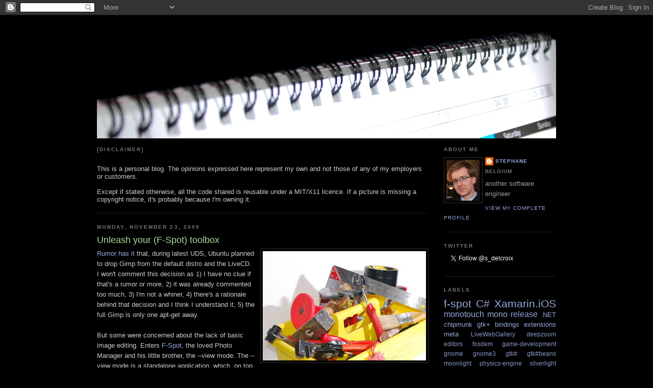

--- FILE ---
content_type: text/html; charset=UTF-8
request_url: http://blog.reblochon.org/2009/11/unleash-your-f-spot-toolbox.html
body_size: 17652
content:
<!DOCTYPE html>
<html dir='ltr' xmlns='http://www.w3.org/1999/xhtml' xmlns:b='http://www.google.com/2005/gml/b' xmlns:data='http://www.google.com/2005/gml/data' xmlns:expr='http://www.google.com/2005/gml/expr'>
<head>
<link href='https://www.blogger.com/static/v1/widgets/2944754296-widget_css_bundle.css' rel='stylesheet' type='text/css'/>
<meta content='text/html; charset=UTF-8' http-equiv='Content-Type'/>
<meta content='blogger' name='generator'/>
<link href='http://blog.reblochon.org/favicon.ico' rel='icon' type='image/x-icon'/>
<link href='http://blog.reblochon.org/2009/11/unleash-your-f-spot-toolbox.html' rel='canonical'/>
<link rel="alternate" type="application/atom+xml" title="Stephane&#39;s log - Atom" href="http://blog.reblochon.org/feeds/posts/default" />
<link rel="alternate" type="application/rss+xml" title="Stephane&#39;s log - RSS" href="http://blog.reblochon.org/feeds/posts/default?alt=rss" />
<link rel="service.post" type="application/atom+xml" title="Stephane&#39;s log - Atom" href="https://www.blogger.com/feeds/1907372157232963850/posts/default" />

<link rel="alternate" type="application/atom+xml" title="Stephane&#39;s log - Atom" href="http://blog.reblochon.org/feeds/2525735442722161808/comments/default" />
<!--Can't find substitution for tag [blog.ieCssRetrofitLinks]-->
<link href='https://blogger.googleusercontent.com/img/b/R29vZ2xl/AVvXsEhV0_1SVK-SUF2C8pRb30rGqJd9ECoAEPmTdEuQ5uTOjtJhROrpelf7QdgqeL_sIZdN6Y0u-DTR9ppimZdRWbINdGwU-PXrJK1a_kt6AJmZHoKHEeauLorte9mru9hprvXeCAAPi9ZqxvE/s320/dsc_4773+%28Modified+in+GIMP%29.jpg' rel='image_src'/>
<meta content='http://blog.reblochon.org/2009/11/unleash-your-f-spot-toolbox.html' property='og:url'/>
<meta content='Unleash your (F-Spot) toolbox' property='og:title'/>
<meta content='Rumor has it  that, during latest UDS, Ubuntu planned to drop Gimp from the default distro and the LiveCD. I won&#39;t comment this decision as ...' property='og:description'/>
<meta content='https://blogger.googleusercontent.com/img/b/R29vZ2xl/AVvXsEhV0_1SVK-SUF2C8pRb30rGqJd9ECoAEPmTdEuQ5uTOjtJhROrpelf7QdgqeL_sIZdN6Y0u-DTR9ppimZdRWbINdGwU-PXrJK1a_kt6AJmZHoKHEeauLorte9mru9hprvXeCAAPi9ZqxvE/w1200-h630-p-k-no-nu/dsc_4773+%28Modified+in+GIMP%29.jpg' property='og:image'/>
<title>Stephane's log: Unleash your (F-Spot) toolbox</title>
<style id='page-skin-1' type='text/css'><!--
/*
-----------------------------------------------
Blogger Template Style
Name:     Minima Black
Designer: Douglas Bowman
URL:      www.stopdesign.com
Date:     26 Feb 2004
Updated by: Blogger Team
----------------------------------------------- */
/* Variable definitions
====================
<Variable name="bgcolor" description="Page Background Color"
type="color" default="#000">
<Variable name="textcolor" description="Text Color"
type="color" default="#ccc">
<Variable name="linkcolor" description="Link Color"
type="color" default="#9ad">
<Variable name="pagetitlecolor" description="Blog Title Color"
type="color" default="#ccc">
<Variable name="descriptioncolor" description="Blog Description Color"
type="color" default="#777">
<Variable name="titlecolor" description="Post Title Color"
type="color" default="#ad9">
<Variable name="bordercolor" description="Border Color"
type="color" default="#333">
<Variable name="sidebarcolor" description="Sidebar Title Color"
type="color" default="#777">
<Variable name="sidebartextcolor" description="Sidebar Text Color"
type="color" default="#999">
<Variable name="visitedlinkcolor" description="Visited Link Color"
type="color" default="#a7a">
<Variable name="bodyfont" description="Text Font"
type="font" default="normal normal 100% 'Trebuchet MS',Trebuchet,Verdana,Sans-serif">
<Variable name="headerfont" description="Sidebar Title Font"
type="font"
default="normal bold 78% 'Trebuchet MS',Trebuchet,Arial,Verdana,Sans-serif">
<Variable name="pagetitlefont" description="Blog Title Font"
type="font"
default="normal bold 200% 'Trebuchet MS',Trebuchet,Verdana,Sans-serif">
<Variable name="descriptionfont" description="Blog Description Font"
type="font"
default="normal normal 78% 'Trebuchet MS', Trebuchet, Verdana, Sans-serif">
<Variable name="postfooterfont" description="Post Footer Font"
type="font"
default="normal normal 78% 'Trebuchet MS', Trebuchet, Arial, Verdana, Sans-serif">
<Variable name="startSide" description="Start side in blog language"
type="automatic" default="left">
<Variable name="endSide" description="End side in blog language"
type="automatic" default="right">
*/
/* Use this with templates/template-twocol.html */
body {
background:#000000;
margin:0;
color:#cccccc;
font: x-small "Trebuchet MS", Trebuchet, Verdana, Sans-serif;
font-size/* */:/**/small;
font-size: /**/small;
text-align: center;
}
a:link {
color:#99aadd;
text-decoration:none;
}
a:visited {
color:#aa77aa;
text-decoration:none;
}
a:hover {
color:#aadd99;
text-decoration:underline;
}
a img {
border-width:0;
}
/* Header
-----------------------------------------------
*/
#header-wrapper {
width:900px;
//margin:0 auto 10px;
//border:1px solid #333333;
}
#header-inner {
background-position: center;
margin-left: auto;
margin-right: auto;
}
#header {
//margin: 5px;
//border: 1px solid #333333;
text-align: center;
color:#cccccc;
}
#header h1 {
margin:5px 5px 0;
padding:15px 20px .25em;
line-height:1.2em;
text-transform:uppercase;
letter-spacing:.2em;
font: normal bold 200% 'Trebuchet MS',Trebuchet,Verdana,Sans-serif;
}
#header a {
color:#cccccc;
text-decoration:none;
}
#header a:hover {
color:#cccccc;
}
#header .description {
margin:0 5px 5px;
padding:0 20px 15px;
max-width:940px;
text-transform:uppercase;
letter-spacing:.2em;
line-height: 1.4em;
font: normal normal 78% 'Trebuchet MS', Trebuchet, Verdana, Sans-serif;
color: #777777;
}
#header img {
margin-left: auto;
margin-right: auto;
}
/* Outer-Wrapper
----------------------------------------------- */
#outer-wrapper {
width: 900px;
margin:0 auto;
padding:10px;
text-align:left;
font: normal normal 100% 'Trebuchet MS',Trebuchet,Verdana,Sans-serif;
}
#main-wrapper {
width: 650px;
float: left;
word-wrap: break-word; /* fix for long text breaking sidebar float in IE */
overflow: hidden;     /* fix for long non-text content breaking IE sidebar float */
}
#sidebar-wrapper {
width: 220px;
float: right;
word-wrap: break-word; /* fix for long text breaking sidebar float in IE */
overflow: hidden;     /* fix for long non-text content breaking IE sidebar float */
}
/* Headings
----------------------------------------------- */
h2 {
margin:1.5em 0 .75em;
font:normal bold 78% 'Trebuchet MS',Trebuchet,Arial,Verdana,Sans-serif;
line-height: 1.4em;
text-transform:uppercase;
letter-spacing:.2em;
color:#777777;
}
/* Posts
-----------------------------------------------
*/
h2.date-header {
margin:1.5em 0 .5em;
}
.post {
margin:.5em 0 1.5em;
border-bottom:1px dotted #333333;
padding-bottom:1.5em;
}
.post h3 {
margin:.25em 0 0;
padding:0 0 4px;
font-size:140%;
font-weight:normal;
line-height:1.4em;
color:#aadd99;
}
.post h3 a, .post h3 a:visited, .post h3 strong {
display:block;
text-decoration:none;
color:#aadd99;
font-weight:bold;
}
.post h3 strong, .post h3 a:hover {
color:#cccccc;
}
.post-body {
margin:0 0 .75em;
line-height:1.6em;
}
.post-body blockquote {
line-height:1.3em;
}
.post-footer {
margin: .75em 0;
color:#777777;
text-transform:uppercase;
letter-spacing:.1em;
font: normal normal 78% 'Trebuchet MS', Trebuchet, Arial, Verdana, Sans-serif;
line-height: 1.4em;
}
.comment-link {
margin-left:.6em;
}
.post img {
padding:4px;
border:1px solid #333333;
}
.post blockquote {
margin:1em 20px;
}
.post blockquote p {
margin:.75em 0;
}
/* Comments
----------------------------------------------- */
#comments h4 {
margin:1em 0;
font-weight: bold;
line-height: 1.4em;
text-transform:uppercase;
letter-spacing:.2em;
color: #777777;
}
#comments-block {
margin:1em 0 1.5em;
line-height:1.6em;
}
#comments-block .comment-author {
margin:.5em 0;
}
#comments-block .comment-body {
margin:.25em 0 0;
}
#comments-block .comment-footer {
margin:-.25em 0 2em;
line-height: 1.4em;
text-transform:uppercase;
letter-spacing:.1em;
}
#comments-block .comment-body p {
margin:0 0 .75em;
}
.deleted-comment {
font-style:italic;
color:gray;
}
.feed-links {
clear: both;
line-height: 2.5em;
}
#blog-pager-newer-link {
float: left;
}
#blog-pager-older-link {
float: right;
}
#blog-pager {
text-align: center;
}
/* Sidebar Content
----------------------------------------------- */
.sidebar {
color: #999999;
line-height: 1.5em;
}
.sidebar ul {
list-style:none;
margin:0 0 0;
padding:0 0 0;
}
.sidebar li {
margin:0;
padding-top:0;
padding-right:0;
padding-bottom:.25em;
padding-left:15px;
text-indent:-15px;
line-height:1.5em;
}
.sidebar .widget, .main .widget {
border-bottom:1px dotted #333333;
margin:0 0 1.5em;
padding:0 0 1.5em;
}
.main .Blog {
border-bottom-width: 0;
}
/* Profile
----------------------------------------------- */
.profile-img {
float: left;
margin-top: 0;
margin-right: 5px;
margin-bottom: 5px;
margin-left: 0;
padding: 4px;
border: 1px solid #333333;
}
.profile-data {
margin:0;
text-transform:uppercase;
letter-spacing:.1em;
font: normal normal 78% 'Trebuchet MS', Trebuchet, Arial, Verdana, Sans-serif;
color: #777777;
font-weight: bold;
line-height: 1.6em;
}
.profile-datablock {
margin:.5em 0 .5em;
}
.profile-textblock {
margin: 0.5em 0;
line-height: 1.6em;
}
.profile-link {
font: normal normal 78% 'Trebuchet MS', Trebuchet, Arial, Verdana, Sans-serif;
text-transform: uppercase;
letter-spacing: .1em;
}
/* Footer
----------------------------------------------- */
#footer {
width:900px;
clear:both;
margin:0 auto;
padding-top:15px;
line-height: 1.6em;
text-transform:uppercase;
letter-spacing:.1em;
text-align: center;
}

--></style>
<link href='https://www.blogger.com/dyn-css/authorization.css?targetBlogID=1907372157232963850&amp;zx=260553f2-b806-4fb4-bde1-cf7ceb8aba0b' media='none' onload='if(media!=&#39;all&#39;)media=&#39;all&#39;' rel='stylesheet'/><noscript><link href='https://www.blogger.com/dyn-css/authorization.css?targetBlogID=1907372157232963850&amp;zx=260553f2-b806-4fb4-bde1-cf7ceb8aba0b' rel='stylesheet'/></noscript>
<meta name='google-adsense-platform-account' content='ca-host-pub-1556223355139109'/>
<meta name='google-adsense-platform-domain' content='blogspot.com'/>

</head>
<body>
<div class='navbar section' id='navbar'><div class='widget Navbar' data-version='1' id='Navbar1'><script type="text/javascript">
    function setAttributeOnload(object, attribute, val) {
      if(window.addEventListener) {
        window.addEventListener('load',
          function(){ object[attribute] = val; }, false);
      } else {
        window.attachEvent('onload', function(){ object[attribute] = val; });
      }
    }
  </script>
<div id="navbar-iframe-container"></div>
<script type="text/javascript" src="https://apis.google.com/js/platform.js"></script>
<script type="text/javascript">
      gapi.load("gapi.iframes:gapi.iframes.style.bubble", function() {
        if (gapi.iframes && gapi.iframes.getContext) {
          gapi.iframes.getContext().openChild({
              url: 'https://www.blogger.com/navbar/1907372157232963850?po\x3d2525735442722161808\x26origin\x3dhttp://blog.reblochon.org',
              where: document.getElementById("navbar-iframe-container"),
              id: "navbar-iframe"
          });
        }
      });
    </script><script type="text/javascript">
(function() {
var script = document.createElement('script');
script.type = 'text/javascript';
script.src = '//pagead2.googlesyndication.com/pagead/js/google_top_exp.js';
var head = document.getElementsByTagName('head')[0];
if (head) {
head.appendChild(script);
}})();
</script>
</div></div>
<div id='outer-wrapper'><div id='wrap2'>
<!-- skip links for text browsers -->
<span id='skiplinks' style='display:none;'>
<a href='#main'>skip to main </a> |
      <a href='#sidebar'>skip to sidebar</a>
</span>
<div id='header-wrapper'>
<div class='header section' id='header'><div class='widget Header' data-version='1' id='Header1'>
<div id='header-inner'>
<a href='http://blog.reblochon.org/' style='display: block'>
<img alt='Stephane&#39;s log' height='231px; ' id='Header1_headerimg' src='https://blogger.googleusercontent.com/img/b/R29vZ2xl/AVvXsEi7VaV8eySqxYrAvKhAiKjjYd0UCqpZx8-5hy8c9_oh1ynYtyyhUdQjSBBAYOFvM3x4bx1tqv01Vob1iurSFgeUpCZBBrr5i3ep_l2_JFrIuuM9c3DuYoYdNYrz7UgfXMNPtZO28ggwPBQ/s1600-r/header.jpg' style='display: block' width='900px; '/>
</a>
</div>
</div></div>
</div>
<div id='content-wrapper'>
<div id='crosscol-wrapper' style='text-align:center'>
<div class='crosscol no-items section' id='crosscol'></div>
</div>
<div id='main-wrapper'>
<div class='main section' id='main'><div class='widget Text' data-version='1' id='Text1'>
<h2 class='title'>[disclaimer]</h2>
<div class='widget-content'>
<br/>This is a personal blog. The opinions expressed here represent my own and not those of any of my employers or customers.<br/><br/>Except if stated otherwise, all the code shared is reusable under a MIT/X11 licence. If a picture is missing a copyright notice, it's probably because I'm owning it.
</div>
<div class='clear'></div>
</div><div class='widget Blog' data-version='1' id='Blog1'>
<div class='blog-posts hfeed'>

          <div class="date-outer">
        
<h2 class='date-header'><span>Monday, November 23, 2009</span></h2>

          <div class="date-posts">
        
<div class='post-outer'>
<div class='post hentry uncustomized-post-template' itemprop='blogPost' itemscope='itemscope' itemtype='http://schema.org/BlogPosting'>
<meta content='https://blogger.googleusercontent.com/img/b/R29vZ2xl/AVvXsEhV0_1SVK-SUF2C8pRb30rGqJd9ECoAEPmTdEuQ5uTOjtJhROrpelf7QdgqeL_sIZdN6Y0u-DTR9ppimZdRWbINdGwU-PXrJK1a_kt6AJmZHoKHEeauLorte9mru9hprvXeCAAPi9ZqxvE/s320/dsc_4773+%28Modified+in+GIMP%29.jpg' itemprop='image_url'/>
<meta content='1907372157232963850' itemprop='blogId'/>
<meta content='2525735442722161808' itemprop='postId'/>
<a name='2525735442722161808'></a>
<h3 class='post-title entry-title' itemprop='name'>
Unleash your (F-Spot) toolbox
</h3>
<div class='post-header'>
<div class='post-header-line-1'></div>
</div>
<div class='post-body entry-content' id='post-body-2525735442722161808' itemprop='description articleBody'>
<a href="https://blogger.googleusercontent.com/img/b/R29vZ2xl/AVvXsEhV0_1SVK-SUF2C8pRb30rGqJd9ECoAEPmTdEuQ5uTOjtJhROrpelf7QdgqeL_sIZdN6Y0u-DTR9ppimZdRWbINdGwU-PXrJK1a_kt6AJmZHoKHEeauLorte9mru9hprvXeCAAPi9ZqxvE/s1600/dsc_4773+%28Modified+in+GIMP%29.jpg" onblur="try {parent.deselectBloggerImageGracefully();} catch(e) {}"><img alt="" border="0" id="BLOGGER_PHOTO_ID_5407306510940104738" src="https://blogger.googleusercontent.com/img/b/R29vZ2xl/AVvXsEhV0_1SVK-SUF2C8pRb30rGqJd9ECoAEPmTdEuQ5uTOjtJhROrpelf7QdgqeL_sIZdN6Y0u-DTR9ppimZdRWbINdGwU-PXrJK1a_kt6AJmZHoKHEeauLorte9mru9hprvXeCAAPi9ZqxvE/s320/dsc_4773+%28Modified+in+GIMP%29.jpg" style="margin: 0pt 0pt 10px 10px; float: right; cursor: pointer; width: 320px; height: 214px;" /></a><a href="http://twitter.com/mpt/status/5829411979">Rumor has it</a> that, during latest UDS, Ubuntu planned to drop Gimp from the default distro and the LiveCD. I won't comment this decision as 1) I have no clue if that's a rumor or more, 2) it was already commented too much, 3) I'm not a whiner, 4) there's a rationale behind that decision and I think I understand it, 5) the full Gimp is only one apt-get away.<br /><br />But some were concerned about the lack of basic image editing. Enters <a href="http://f-spot.org/">F-Spot</a>, the loved Photo Manager and his little brother, the --view mode. The --view mode is a standalone application, which, on top of F-spot loaders and widgets, provide a simple (ala eog) image viewer, which only view the images, and let you browse the metadata. This is it. Or was it 1h30 ago. With very few code, I plugged the main F-Spot editors inside the single view mode. And that worked quite well !<br /><br />Of course, F-Spot editors are nowhere close to Gimp's, and don't even aim too. But they cover 90% of your daily usage and are (probably) simpler to use than Gimp. And even more, you can write (read contribute) some additional ones in very few lines of code. e.g. the <a href="http://blog.reblochon.org/2009/09/news-from-f-spotters.html">BlackAndWhite extension</a> is 120 lines long with the UI, despite behing optimized to run on Simd !<br /><br /><a href="https://blogger.googleusercontent.com/img/b/R29vZ2xl/AVvXsEgd3x69r_vtGiAFNDju43tkiFq2KcwbovUKd30vv62IzEBzS4NOvERzdxaES9m5fwK3pbwjTk0GPHhLLpmP6H8aTdsiLGY5bcpwO9Q3MNslr4K8K0LVC67fYnp3rPGL2DA9Kh67jGMl_Cw/s1600/Screenshot-F-Spot+View.png" onblur="try {parent.deselectBloggerImageGracefully();} catch(e) {}"><img alt="" border="0" id="BLOGGER_PHOTO_ID_5407316186320127570" src="https://blogger.googleusercontent.com/img/b/R29vZ2xl/AVvXsEgd3x69r_vtGiAFNDju43tkiFq2KcwbovUKd30vv62IzEBzS4NOvERzdxaES9m5fwK3pbwjTk0GPHhLLpmP6H8aTdsiLGY5bcpwO9Q3MNslr4K8K0LVC67fYnp3rPGL2DA9Kh67jGMl_Cw/s400/Screenshot-F-Spot+View.png" style="margin: 0px auto 10px; display: block; text-align: center; cursor: pointer; width: 400px; height: 309px;" /></a><br /><br />Expect this to be available soon on git, and a bit later in a release !
<div style='clear: both;'></div>
</div>
<div class='post-footer'>
<div class='post-footer-line post-footer-line-1'>
<span class='post-author vcard'>
By
<span class='fn' itemprop='author' itemscope='itemscope' itemtype='http://schema.org/Person'>
<meta content='https://www.blogger.com/profile/13725417672949898970' itemprop='url'/>
<a class='g-profile' href='https://www.blogger.com/profile/13725417672949898970' rel='author' title='author profile'>
<span itemprop='name'>Stephane</span>
</a>
</span>
</span>
<span class='post-timestamp'>
at
<meta content='http://blog.reblochon.org/2009/11/unleash-your-f-spot-toolbox.html' itemprop='url'/>
<a class='timestamp-link' href='http://blog.reblochon.org/2009/11/unleash-your-f-spot-toolbox.html' rel='bookmark' title='permanent link'><abbr class='published' itemprop='datePublished' title='2009-11-23T16:07:00+01:00'>4:07&#8239;PM</abbr></a>
</span>
<span class='post-comment-link'>
</span>
<span class='post-icons'>
<span class='item-control blog-admin pid-872536932'>
<a href='https://www.blogger.com/post-edit.g?blogID=1907372157232963850&postID=2525735442722161808&from=pencil' title='Edit Post'>
<img alt='' class='icon-action' height='18' src='https://resources.blogblog.com/img/icon18_edit_allbkg.gif' width='18'/>
</a>
</span>
</span>
<div class='post-share-buttons goog-inline-block'>
<a class='goog-inline-block share-button sb-email' href='https://www.blogger.com/share-post.g?blogID=1907372157232963850&postID=2525735442722161808&target=email' target='_blank' title='Email This'><span class='share-button-link-text'>Email This</span></a><a class='goog-inline-block share-button sb-blog' href='https://www.blogger.com/share-post.g?blogID=1907372157232963850&postID=2525735442722161808&target=blog' onclick='window.open(this.href, "_blank", "height=270,width=475"); return false;' target='_blank' title='BlogThis!'><span class='share-button-link-text'>BlogThis!</span></a><a class='goog-inline-block share-button sb-twitter' href='https://www.blogger.com/share-post.g?blogID=1907372157232963850&postID=2525735442722161808&target=twitter' target='_blank' title='Share to X'><span class='share-button-link-text'>Share to X</span></a><a class='goog-inline-block share-button sb-facebook' href='https://www.blogger.com/share-post.g?blogID=1907372157232963850&postID=2525735442722161808&target=facebook' onclick='window.open(this.href, "_blank", "height=430,width=640"); return false;' target='_blank' title='Share to Facebook'><span class='share-button-link-text'>Share to Facebook</span></a><a class='goog-inline-block share-button sb-pinterest' href='https://www.blogger.com/share-post.g?blogID=1907372157232963850&postID=2525735442722161808&target=pinterest' target='_blank' title='Share to Pinterest'><span class='share-button-link-text'>Share to Pinterest</span></a>
</div>
</div>
<div class='post-footer-line post-footer-line-2'>
<span class='post-labels'>
Labels:
<a href='http://blog.reblochon.org/search/label/editors' rel='tag'>editors</a>,
<a href='http://blog.reblochon.org/search/label/extensions' rel='tag'>extensions</a>,
<a href='http://blog.reblochon.org/search/label/f-spot' rel='tag'>f-spot</a>,
<a href='http://blog.reblochon.org/search/label/gimp' rel='tag'>gimp</a>,
<a href='http://blog.reblochon.org/search/label/ubuntu' rel='tag'>ubuntu</a>
</span>
</div>
<div class='post-footer-line post-footer-line-3'>
<span class='post-location'>
</span>
</div>
</div>
</div>
<div class='comments' id='comments'>
<a name='comments'></a>
<h4>19 comments:</h4>
<div class='comments-content'>
<script async='async' src='' type='text/javascript'></script>
<script type='text/javascript'>
    (function() {
      var items = null;
      var msgs = null;
      var config = {};

// <![CDATA[
      var cursor = null;
      if (items && items.length > 0) {
        cursor = parseInt(items[items.length - 1].timestamp) + 1;
      }

      var bodyFromEntry = function(entry) {
        var text = (entry &&
                    ((entry.content && entry.content.$t) ||
                     (entry.summary && entry.summary.$t))) ||
            '';
        if (entry && entry.gd$extendedProperty) {
          for (var k in entry.gd$extendedProperty) {
            if (entry.gd$extendedProperty[k].name == 'blogger.contentRemoved') {
              return '<span class="deleted-comment">' + text + '</span>';
            }
          }
        }
        return text;
      }

      var parse = function(data) {
        cursor = null;
        var comments = [];
        if (data && data.feed && data.feed.entry) {
          for (var i = 0, entry; entry = data.feed.entry[i]; i++) {
            var comment = {};
            // comment ID, parsed out of the original id format
            var id = /blog-(\d+).post-(\d+)/.exec(entry.id.$t);
            comment.id = id ? id[2] : null;
            comment.body = bodyFromEntry(entry);
            comment.timestamp = Date.parse(entry.published.$t) + '';
            if (entry.author && entry.author.constructor === Array) {
              var auth = entry.author[0];
              if (auth) {
                comment.author = {
                  name: (auth.name ? auth.name.$t : undefined),
                  profileUrl: (auth.uri ? auth.uri.$t : undefined),
                  avatarUrl: (auth.gd$image ? auth.gd$image.src : undefined)
                };
              }
            }
            if (entry.link) {
              if (entry.link[2]) {
                comment.link = comment.permalink = entry.link[2].href;
              }
              if (entry.link[3]) {
                var pid = /.*comments\/default\/(\d+)\?.*/.exec(entry.link[3].href);
                if (pid && pid[1]) {
                  comment.parentId = pid[1];
                }
              }
            }
            comment.deleteclass = 'item-control blog-admin';
            if (entry.gd$extendedProperty) {
              for (var k in entry.gd$extendedProperty) {
                if (entry.gd$extendedProperty[k].name == 'blogger.itemClass') {
                  comment.deleteclass += ' ' + entry.gd$extendedProperty[k].value;
                } else if (entry.gd$extendedProperty[k].name == 'blogger.displayTime') {
                  comment.displayTime = entry.gd$extendedProperty[k].value;
                }
              }
            }
            comments.push(comment);
          }
        }
        return comments;
      };

      var paginator = function(callback) {
        if (hasMore()) {
          var url = config.feed + '?alt=json&v=2&orderby=published&reverse=false&max-results=50';
          if (cursor) {
            url += '&published-min=' + new Date(cursor).toISOString();
          }
          window.bloggercomments = function(data) {
            var parsed = parse(data);
            cursor = parsed.length < 50 ? null
                : parseInt(parsed[parsed.length - 1].timestamp) + 1
            callback(parsed);
            window.bloggercomments = null;
          }
          url += '&callback=bloggercomments';
          var script = document.createElement('script');
          script.type = 'text/javascript';
          script.src = url;
          document.getElementsByTagName('head')[0].appendChild(script);
        }
      };
      var hasMore = function() {
        return !!cursor;
      };
      var getMeta = function(key, comment) {
        if ('iswriter' == key) {
          var matches = !!comment.author
              && comment.author.name == config.authorName
              && comment.author.profileUrl == config.authorUrl;
          return matches ? 'true' : '';
        } else if ('deletelink' == key) {
          return config.baseUri + '/comment/delete/'
               + config.blogId + '/' + comment.id;
        } else if ('deleteclass' == key) {
          return comment.deleteclass;
        }
        return '';
      };

      var replybox = null;
      var replyUrlParts = null;
      var replyParent = undefined;

      var onReply = function(commentId, domId) {
        if (replybox == null) {
          // lazily cache replybox, and adjust to suit this style:
          replybox = document.getElementById('comment-editor');
          if (replybox != null) {
            replybox.height = '250px';
            replybox.style.display = 'block';
            replyUrlParts = replybox.src.split('#');
          }
        }
        if (replybox && (commentId !== replyParent)) {
          replybox.src = '';
          document.getElementById(domId).insertBefore(replybox, null);
          replybox.src = replyUrlParts[0]
              + (commentId ? '&parentID=' + commentId : '')
              + '#' + replyUrlParts[1];
          replyParent = commentId;
        }
      };

      var hash = (window.location.hash || '#').substring(1);
      var startThread, targetComment;
      if (/^comment-form_/.test(hash)) {
        startThread = hash.substring('comment-form_'.length);
      } else if (/^c[0-9]+$/.test(hash)) {
        targetComment = hash.substring(1);
      }

      // Configure commenting API:
      var configJso = {
        'maxDepth': config.maxThreadDepth
      };
      var provider = {
        'id': config.postId,
        'data': items,
        'loadNext': paginator,
        'hasMore': hasMore,
        'getMeta': getMeta,
        'onReply': onReply,
        'rendered': true,
        'initComment': targetComment,
        'initReplyThread': startThread,
        'config': configJso,
        'messages': msgs
      };

      var render = function() {
        if (window.goog && window.goog.comments) {
          var holder = document.getElementById('comment-holder');
          window.goog.comments.render(holder, provider);
        }
      };

      // render now, or queue to render when library loads:
      if (window.goog && window.goog.comments) {
        render();
      } else {
        window.goog = window.goog || {};
        window.goog.comments = window.goog.comments || {};
        window.goog.comments.loadQueue = window.goog.comments.loadQueue || [];
        window.goog.comments.loadQueue.push(render);
      }
    })();
// ]]>
  </script>
<div id='comment-holder'>
<div class="comment-thread toplevel-thread"><ol id="top-ra"><li class="comment" id="c5535063943130962277"><div class="avatar-image-container"><img src="//www.blogger.com/img/blogger_logo_round_35.png" alt=""/></div><div class="comment-block"><div class="comment-header"><cite class="user"><a href="https://www.blogger.com/profile/10566325100945295105" rel="nofollow">Tom</a></cite><span class="icon user "></span><span class="datetime secondary-text"><a rel="nofollow" href="http://blog.reblochon.org/2009/11/unleash-your-f-spot-toolbox.html?showComment=1258991648522#c5535063943130962277">November 23, 2009 at 4:54&#8239;PM</a></span></div><p class="comment-content">F-Spot as the default image viewer? ............................................................................................................................... hours later ................................<br><br>I guess you have to work on the cold start speed for that.</p><span class="comment-actions secondary-text"><a class="comment-reply" target="_self" data-comment-id="5535063943130962277">Reply</a><span class="item-control blog-admin blog-admin pid-158063686"><a target="_self" href="https://www.blogger.com/comment/delete/1907372157232963850/5535063943130962277">Delete</a></span></span></div><div class="comment-replies"><div id="c5535063943130962277-rt" class="comment-thread inline-thread hidden"><span class="thread-toggle thread-expanded"><span class="thread-arrow"></span><span class="thread-count"><a target="_self">Replies</a></span></span><ol id="c5535063943130962277-ra" class="thread-chrome thread-expanded"><div></div><div id="c5535063943130962277-continue" class="continue"><a class="comment-reply" target="_self" data-comment-id="5535063943130962277">Reply</a></div></ol></div></div><div class="comment-replybox-single" id="c5535063943130962277-ce"></div></li><li class="comment" id="c1801467402674296960"><div class="avatar-image-container"><img src="//3.bp.blogspot.com/_brJXLM5a6qM/SaxG5pVGcGI/AAAAAAAAD18/bGhh9FI6izI/S45-s35/IMG_0164.jpg" alt=""/></div><div class="comment-block"><div class="comment-header"><cite class="user"><a href="https://www.blogger.com/profile/15559715601984648600" rel="nofollow">Sandy</a></cite><span class="icon user "></span><span class="datetime secondary-text"><a rel="nofollow" href="http://blog.reblochon.org/2009/11/unleash-your-f-spot-toolbox.html?showComment=1258992951077#c1801467402674296960">November 23, 2009 at 5:15&#8239;PM</a></span></div><p class="comment-content">Great response, Stephane!  I know I&#39;ll appreciate this feature.</p><span class="comment-actions secondary-text"><a class="comment-reply" target="_self" data-comment-id="1801467402674296960">Reply</a><span class="item-control blog-admin blog-admin pid-491760720"><a target="_self" href="https://www.blogger.com/comment/delete/1907372157232963850/1801467402674296960">Delete</a></span></span></div><div class="comment-replies"><div id="c1801467402674296960-rt" class="comment-thread inline-thread hidden"><span class="thread-toggle thread-expanded"><span class="thread-arrow"></span><span class="thread-count"><a target="_self">Replies</a></span></span><ol id="c1801467402674296960-ra" class="thread-chrome thread-expanded"><div></div><div id="c1801467402674296960-continue" class="continue"><a class="comment-reply" target="_self" data-comment-id="1801467402674296960">Reply</a></div></ol></div></div><div class="comment-replybox-single" id="c1801467402674296960-ce"></div></li><li class="comment" id="c6823505899029152235"><div class="avatar-image-container"><img src="//resources.blogblog.com/img/blank.gif" alt=""/></div><div class="comment-block"><div class="comment-header"><cite class="user">Anonymous</cite><span class="icon user "></span><span class="datetime secondary-text"><a rel="nofollow" href="http://blog.reblochon.org/2009/11/unleash-your-f-spot-toolbox.html?showComment=1258994435430#c6823505899029152235">November 23, 2009 at 5:40&#8239;PM</a></span></div><p class="comment-content">Nice!<br>Now if you could make it open as fast as EOG Ubuntu could make it the default image viewer.</p><span class="comment-actions secondary-text"><a class="comment-reply" target="_self" data-comment-id="6823505899029152235">Reply</a><span class="item-control blog-admin blog-admin pid-1495364695"><a target="_self" href="https://www.blogger.com/comment/delete/1907372157232963850/6823505899029152235">Delete</a></span></span></div><div class="comment-replies"><div id="c6823505899029152235-rt" class="comment-thread inline-thread hidden"><span class="thread-toggle thread-expanded"><span class="thread-arrow"></span><span class="thread-count"><a target="_self">Replies</a></span></span><ol id="c6823505899029152235-ra" class="thread-chrome thread-expanded"><div></div><div id="c6823505899029152235-continue" class="continue"><a class="comment-reply" target="_self" data-comment-id="6823505899029152235">Reply</a></div></ol></div></div><div class="comment-replybox-single" id="c6823505899029152235-ce"></div></li><li class="comment" id="c9167481638708238189"><div class="avatar-image-container"><img src="//resources.blogblog.com/img/blank.gif" alt=""/></div><div class="comment-block"><div class="comment-header"><cite class="user">David</cite><span class="icon user "></span><span class="datetime secondary-text"><a rel="nofollow" href="http://blog.reblochon.org/2009/11/unleash-your-f-spot-toolbox.html?showComment=1258996073180#c9167481638708238189">November 23, 2009 at 6:07&#8239;PM</a></span></div><p class="comment-content">This is looking really good, will it be possible to print form there ?<br><br>On a side note, I think that the window title should include the image file name.</p><span class="comment-actions secondary-text"><a class="comment-reply" target="_self" data-comment-id="9167481638708238189">Reply</a><span class="item-control blog-admin blog-admin pid-1495364695"><a target="_self" href="https://www.blogger.com/comment/delete/1907372157232963850/9167481638708238189">Delete</a></span></span></div><div class="comment-replies"><div id="c9167481638708238189-rt" class="comment-thread inline-thread hidden"><span class="thread-toggle thread-expanded"><span class="thread-arrow"></span><span class="thread-count"><a target="_self">Replies</a></span></span><ol id="c9167481638708238189-ra" class="thread-chrome thread-expanded"><div></div><div id="c9167481638708238189-continue" class="continue"><a class="comment-reply" target="_self" data-comment-id="9167481638708238189">Reply</a></div></ol></div></div><div class="comment-replybox-single" id="c9167481638708238189-ce"></div></li><li class="comment" id="c2325599134968788169"><div class="avatar-image-container"><img src="//resources.blogblog.com/img/blank.gif" alt=""/></div><div class="comment-block"><div class="comment-header"><cite class="user">Anonymous</cite><span class="icon user "></span><span class="datetime secondary-text"><a rel="nofollow" href="http://blog.reblochon.org/2009/11/unleash-your-f-spot-toolbox.html?showComment=1259001010683#c2325599134968788169">November 23, 2009 at 7:30&#8239;PM</a></span></div><p class="comment-content">Nice :)<br><br>Have never used F-Spot as EOG replacement, but I think I can start now (or at least in a bit).<br><br>Also Banshee is my standard movie player by now, as music gets stopped automatically etc.<br>Much nicer that way.</p><span class="comment-actions secondary-text"><a class="comment-reply" target="_self" data-comment-id="2325599134968788169">Reply</a><span class="item-control blog-admin blog-admin pid-1495364695"><a target="_self" href="https://www.blogger.com/comment/delete/1907372157232963850/2325599134968788169">Delete</a></span></span></div><div class="comment-replies"><div id="c2325599134968788169-rt" class="comment-thread inline-thread hidden"><span class="thread-toggle thread-expanded"><span class="thread-arrow"></span><span class="thread-count"><a target="_self">Replies</a></span></span><ol id="c2325599134968788169-ra" class="thread-chrome thread-expanded"><div></div><div id="c2325599134968788169-continue" class="continue"><a class="comment-reply" target="_self" data-comment-id="2325599134968788169">Reply</a></div></ol></div></div><div class="comment-replybox-single" id="c2325599134968788169-ce"></div></li><li class="comment" id="c9215246994639005752"><div class="avatar-image-container"><img src="//blogger.googleusercontent.com/img/b/R29vZ2xl/AVvXsEhsqs2Zq1MVcPglh87Yox8OusRiPx0RHGQaIvEQ1e_rRGf61IGKF9iJiIBCrkwPDezzSBylS7G_R3ekhZ9ldjbcI6Tf2EZREmgjhY1yG827-rCyd9VeqVapLj8UkHZgPg0/s45-c/sde2.jpg" alt=""/></div><div class="comment-block"><div class="comment-header"><cite class="user"><a href="https://www.blogger.com/profile/13725417672949898970" rel="nofollow">Stephane</a></cite><span class="icon user blog-author"></span><span class="datetime secondary-text"><a rel="nofollow" href="http://blog.reblochon.org/2009/11/unleash-your-f-spot-toolbox.html?showComment=1259003683377#c9215246994639005752">November 23, 2009 at 8:14&#8239;PM</a></span></div><p class="comment-content">@Tom: who said that ? Not me, definitely.<br>Btw, I&#39;m not gonna play the who&#39;s faster and who&#39;s the bigger, but the first instance of f-spot --view has load time comparable of eog, and the following ones loads in a blink.<br><br>@David: he, why not. Really not a hard thing to do.</p><span class="comment-actions secondary-text"><a class="comment-reply" target="_self" data-comment-id="9215246994639005752">Reply</a><span class="item-control blog-admin blog-admin pid-872536932"><a target="_self" href="https://www.blogger.com/comment/delete/1907372157232963850/9215246994639005752">Delete</a></span></span></div><div class="comment-replies"><div id="c9215246994639005752-rt" class="comment-thread inline-thread hidden"><span class="thread-toggle thread-expanded"><span class="thread-arrow"></span><span class="thread-count"><a target="_self">Replies</a></span></span><ol id="c9215246994639005752-ra" class="thread-chrome thread-expanded"><div></div><div id="c9215246994639005752-continue" class="continue"><a class="comment-reply" target="_self" data-comment-id="9215246994639005752">Reply</a></div></ol></div></div><div class="comment-replybox-single" id="c9215246994639005752-ce"></div></li><li class="comment" id="c6081927229593670287"><div class="avatar-image-container"><img src="//resources.blogblog.com/img/blank.gif" alt=""/></div><div class="comment-block"><div class="comment-header"><cite class="user">Anonymous</cite><span class="icon user "></span><span class="datetime secondary-text"><a rel="nofollow" href="http://blog.reblochon.org/2009/11/unleash-your-f-spot-toolbox.html?showComment=1259005116314#c6081927229593670287">November 23, 2009 at 8:38&#8239;PM</a></span></div><p class="comment-content">This is really great. I have used --view in the past (hasn&#39;t it been there for years?) but now this makes this much more useful.</p><span class="comment-actions secondary-text"><a class="comment-reply" target="_self" data-comment-id="6081927229593670287">Reply</a><span class="item-control blog-admin blog-admin pid-1495364695"><a target="_self" href="https://www.blogger.com/comment/delete/1907372157232963850/6081927229593670287">Delete</a></span></span></div><div class="comment-replies"><div id="c6081927229593670287-rt" class="comment-thread inline-thread hidden"><span class="thread-toggle thread-expanded"><span class="thread-arrow"></span><span class="thread-count"><a target="_self">Replies</a></span></span><ol id="c6081927229593670287-ra" class="thread-chrome thread-expanded"><div></div><div id="c6081927229593670287-continue" class="continue"><a class="comment-reply" target="_self" data-comment-id="6081927229593670287">Reply</a></div></ol></div></div><div class="comment-replybox-single" id="c6081927229593670287-ce"></div></li><li class="comment" id="c5961586491708313713"><div class="avatar-image-container"><img src="//blogger.googleusercontent.com/img/b/R29vZ2xl/AVvXsEhsqs2Zq1MVcPglh87Yox8OusRiPx0RHGQaIvEQ1e_rRGf61IGKF9iJiIBCrkwPDezzSBylS7G_R3ekhZ9ldjbcI6Tf2EZREmgjhY1yG827-rCyd9VeqVapLj8UkHZgPg0/s45-c/sde2.jpg" alt=""/></div><div class="comment-block"><div class="comment-header"><cite class="user"><a href="https://www.blogger.com/profile/13725417672949898970" rel="nofollow">Stephane</a></cite><span class="icon user blog-author"></span><span class="datetime secondary-text"><a rel="nofollow" href="http://blog.reblochon.org/2009/11/unleash-your-f-spot-toolbox.html?showComment=1259005684353#c5961586491708313713">November 23, 2009 at 8:48&#8239;PM</a></span></div><p class="comment-content">@castrojo: yeah, it&#39;s been there forever</p><span class="comment-actions secondary-text"><a class="comment-reply" target="_self" data-comment-id="5961586491708313713">Reply</a><span class="item-control blog-admin blog-admin pid-872536932"><a target="_self" href="https://www.blogger.com/comment/delete/1907372157232963850/5961586491708313713">Delete</a></span></span></div><div class="comment-replies"><div id="c5961586491708313713-rt" class="comment-thread inline-thread hidden"><span class="thread-toggle thread-expanded"><span class="thread-arrow"></span><span class="thread-count"><a target="_self">Replies</a></span></span><ol id="c5961586491708313713-ra" class="thread-chrome thread-expanded"><div></div><div id="c5961586491708313713-continue" class="continue"><a class="comment-reply" target="_self" data-comment-id="5961586491708313713">Reply</a></div></ol></div></div><div class="comment-replybox-single" id="c5961586491708313713-ce"></div></li><li class="comment" id="c9155408308855653936"><div class="avatar-image-container"><img src="//resources.blogblog.com/img/blank.gif" alt=""/></div><div class="comment-block"><div class="comment-header"><cite class="user">Anonymous</cite><span class="icon user "></span><span class="datetime secondary-text"><a rel="nofollow" href="http://blog.reblochon.org/2009/11/unleash-your-f-spot-toolbox.html?showComment=1259006306538#c9155408308855653936">November 23, 2009 at 8:58&#8239;PM</a></span></div><p class="comment-content">Forgot to mention that the edit tool is missing the re-size and convert format option.<br>Would be nice to add that too.</p><span class="comment-actions secondary-text"><a class="comment-reply" target="_self" data-comment-id="9155408308855653936">Reply</a><span class="item-control blog-admin blog-admin pid-1495364695"><a target="_self" href="https://www.blogger.com/comment/delete/1907372157232963850/9155408308855653936">Delete</a></span></span></div><div class="comment-replies"><div id="c9155408308855653936-rt" class="comment-thread inline-thread hidden"><span class="thread-toggle thread-expanded"><span class="thread-arrow"></span><span class="thread-count"><a target="_self">Replies</a></span></span><ol id="c9155408308855653936-ra" class="thread-chrome thread-expanded"><div></div><div id="c9155408308855653936-continue" class="continue"><a class="comment-reply" target="_self" data-comment-id="9155408308855653936">Reply</a></div></ol></div></div><div class="comment-replybox-single" id="c9155408308855653936-ce"></div></li><li class="comment" id="c541236389598804651"><div class="avatar-image-container"><img src="//3.bp.blogspot.com/_JGyG4BWtXJ4/S7H8x8E4gCI/AAAAAAAAAmI/FJXu5QGLeYE/S45-s35/jimmac.jpg" alt=""/></div><div class="comment-block"><div class="comment-header"><cite class="user"><a href="https://www.blogger.com/profile/11673481615318956887" rel="nofollow">jimmac</a></cite><span class="icon user "></span><span class="datetime secondary-text"><a rel="nofollow" href="http://blog.reblochon.org/2009/11/unleash-your-f-spot-toolbox.html?showComment=1259011965805#c541236389598804651">November 23, 2009 at 10:32&#8239;PM</a></span></div><p class="comment-content">Great addition, Stephane! Not that it didn&#39;t before, but removing GIMP from a default installset makes even more sense now.</p><span class="comment-actions secondary-text"><a class="comment-reply" target="_self" data-comment-id="541236389598804651">Reply</a><span class="item-control blog-admin blog-admin pid-301041457"><a target="_self" href="https://www.blogger.com/comment/delete/1907372157232963850/541236389598804651">Delete</a></span></span></div><div class="comment-replies"><div id="c541236389598804651-rt" class="comment-thread inline-thread hidden"><span class="thread-toggle thread-expanded"><span class="thread-arrow"></span><span class="thread-count"><a target="_self">Replies</a></span></span><ol id="c541236389598804651-ra" class="thread-chrome thread-expanded"><div></div><div id="c541236389598804651-continue" class="continue"><a class="comment-reply" target="_self" data-comment-id="541236389598804651">Reply</a></div></ol></div></div><div class="comment-replybox-single" id="c541236389598804651-ce"></div></li><li class="comment" id="c9192810781381741331"><div class="avatar-image-container"><img src="//blogger.googleusercontent.com/img/b/R29vZ2xl/AVvXsEj-lWwjlZrC80RdGmRX26bhYfF4vnmQEK6Ksu14irtsqSIoYiTYZzg71kduldsyjHhGPkTjgUGsbBrSqRF91Fik0b5DKt1RXOmPwypgc8DQKIzK8JjB1Df0eSb_NFazcw/s45-c/blogger-logo3.jpg" alt=""/></div><div class="comment-block"><div class="comment-header"><cite class="user"><a href="https://www.blogger.com/profile/13053375505200043341" rel="nofollow">michkhoo</a></cite><span class="icon user "></span><span class="datetime secondary-text"><a rel="nofollow" href="http://blog.reblochon.org/2009/11/unleash-your-f-spot-toolbox.html?showComment=1259021428603#c9192810781381741331">November 24, 2009 at 1:10&#8239;AM</a></span></div><p class="comment-content">tried fspot and seems to be more camera download tool than image editor</p><span class="comment-actions secondary-text"><a class="comment-reply" target="_self" data-comment-id="9192810781381741331">Reply</a><span class="item-control blog-admin blog-admin pid-593966706"><a target="_self" href="https://www.blogger.com/comment/delete/1907372157232963850/9192810781381741331">Delete</a></span></span></div><div class="comment-replies"><div id="c9192810781381741331-rt" class="comment-thread inline-thread hidden"><span class="thread-toggle thread-expanded"><span class="thread-arrow"></span><span class="thread-count"><a target="_self">Replies</a></span></span><ol id="c9192810781381741331-ra" class="thread-chrome thread-expanded"><div></div><div id="c9192810781381741331-continue" class="continue"><a class="comment-reply" target="_self" data-comment-id="9192810781381741331">Reply</a></div></ol></div></div><div class="comment-replybox-single" id="c9192810781381741331-ce"></div></li><li class="comment" id="c5530104727313329153"><div class="avatar-image-container"><img src="//2.bp.blogspot.com/_khgA4VwcADA/TJcfOa1DPaI/AAAAAAAAH1c/RVSkqn5TpPg/S45-s35/a_16646846.jpg" alt=""/></div><div class="comment-block"><div class="comment-header"><cite class="user"><a href="https://www.blogger.com/profile/01451220953925508659" rel="nofollow">Denis Cheremisov</a></cite><span class="icon user "></span><span class="datetime secondary-text"><a rel="nofollow" href="http://blog.reblochon.org/2009/11/unleash-your-f-spot-toolbox.html?showComment=1259146277466#c5530104727313329153">November 25, 2009 at 11:51&#8239;AM</a></span></div><p class="comment-content">Did they managed to do this this stuff launching less than 2 seconds on a warm start in a viewer mode? I suppose they didn&#39;t. So, this mode looks pointless -- viewer must have instant start.</p><span class="comment-actions secondary-text"><a class="comment-reply" target="_self" data-comment-id="5530104727313329153">Reply</a><span class="item-control blog-admin blog-admin pid-276877006"><a target="_self" href="https://www.blogger.com/comment/delete/1907372157232963850/5530104727313329153">Delete</a></span></span></div><div class="comment-replies"><div id="c5530104727313329153-rt" class="comment-thread inline-thread hidden"><span class="thread-toggle thread-expanded"><span class="thread-arrow"></span><span class="thread-count"><a target="_self">Replies</a></span></span><ol id="c5530104727313329153-ra" class="thread-chrome thread-expanded"><div></div><div id="c5530104727313329153-continue" class="continue"><a class="comment-reply" target="_self" data-comment-id="5530104727313329153">Reply</a></div></ol></div></div><div class="comment-replybox-single" id="c5530104727313329153-ce"></div></li><li class="comment" id="c5882259191712595631"><div class="avatar-image-container"><img src="//blogger.googleusercontent.com/img/b/R29vZ2xl/AVvXsEhsqs2Zq1MVcPglh87Yox8OusRiPx0RHGQaIvEQ1e_rRGf61IGKF9iJiIBCrkwPDezzSBylS7G_R3ekhZ9ldjbcI6Tf2EZREmgjhY1yG827-rCyd9VeqVapLj8UkHZgPg0/s45-c/sde2.jpg" alt=""/></div><div class="comment-block"><div class="comment-header"><cite class="user"><a href="https://www.blogger.com/profile/13725417672949898970" rel="nofollow">Stephane</a></cite><span class="icon user blog-author"></span><span class="datetime secondary-text"><a rel="nofollow" href="http://blog.reblochon.org/2009/11/unleash-your-f-spot-toolbox.html?showComment=1259148586495#c5882259191712595631">November 25, 2009 at 12:29&#8239;PM</a></span></div><p class="comment-content">@Emacs: stop supposing, it&#39;s pointless too. I takes less than 2 secs on this relatively low-end machine to open all the pics on my Desktop. And all the following instances (as they share the same process) are loading in a blink.</p><span class="comment-actions secondary-text"><a class="comment-reply" target="_self" data-comment-id="5882259191712595631">Reply</a><span class="item-control blog-admin blog-admin pid-872536932"><a target="_self" href="https://www.blogger.com/comment/delete/1907372157232963850/5882259191712595631">Delete</a></span></span></div><div class="comment-replies"><div id="c5882259191712595631-rt" class="comment-thread inline-thread hidden"><span class="thread-toggle thread-expanded"><span class="thread-arrow"></span><span class="thread-count"><a target="_self">Replies</a></span></span><ol id="c5882259191712595631-ra" class="thread-chrome thread-expanded"><div></div><div id="c5882259191712595631-continue" class="continue"><a class="comment-reply" target="_self" data-comment-id="5882259191712595631">Reply</a></div></ol></div></div><div class="comment-replybox-single" id="c5882259191712595631-ce"></div></li><li class="comment" id="c9181506186179103949"><div class="avatar-image-container"><img src="//1.bp.blogspot.com/_E6yQ2LWvOW8/SYINhzCZHyI/AAAAAAAAAAc/sAkHrVqgrsE/S45-s35/berylwmonkanotixdr5.jpg" alt=""/></div><div class="comment-block"><div class="comment-header"><cite class="user"><a href="https://www.blogger.com/profile/01957977836226158715" rel="nofollow">portamenteff</a></cite><span class="icon user "></span><span class="datetime secondary-text"><a rel="nofollow" href="http://blog.reblochon.org/2009/11/unleash-your-f-spot-toolbox.html?showComment=1259216545214#c9181506186179103949">November 26, 2009 at 7:22&#8239;AM</a></span></div><p class="comment-content">Just too cool. I don&#39;t use Ubuntu, but I want a quick light editor for resizing. Since it is open source it will be &quot;Gentoo Ready!&quot; Thank you.</p><span class="comment-actions secondary-text"><a class="comment-reply" target="_self" data-comment-id="9181506186179103949">Reply</a><span class="item-control blog-admin blog-admin pid-376357442"><a target="_self" href="https://www.blogger.com/comment/delete/1907372157232963850/9181506186179103949">Delete</a></span></span></div><div class="comment-replies"><div id="c9181506186179103949-rt" class="comment-thread inline-thread hidden"><span class="thread-toggle thread-expanded"><span class="thread-arrow"></span><span class="thread-count"><a target="_self">Replies</a></span></span><ol id="c9181506186179103949-ra" class="thread-chrome thread-expanded"><div></div><div id="c9181506186179103949-continue" class="continue"><a class="comment-reply" target="_self" data-comment-id="9181506186179103949">Reply</a></div></ol></div></div><div class="comment-replybox-single" id="c9181506186179103949-ce"></div></li><li class="comment" id="c2475185909716880733"><div class="avatar-image-container"><img src="//www.blogger.com/img/blogger_logo_round_35.png" alt=""/></div><div class="comment-block"><div class="comment-header"><cite class="user"><a href="https://www.blogger.com/profile/09949387446724168449" rel="nofollow">fosk</a></cite><span class="icon user "></span><span class="datetime secondary-text"><a rel="nofollow" href="http://blog.reblochon.org/2009/11/unleash-your-f-spot-toolbox.html?showComment=1259229948533#c2475185909716880733">November 26, 2009 at 11:05&#8239;AM</a></span></div><p class="comment-content">Very nice!! :)</p><span class="comment-actions secondary-text"><a class="comment-reply" target="_self" data-comment-id="2475185909716880733">Reply</a><span class="item-control blog-admin blog-admin pid-1630761312"><a target="_self" href="https://www.blogger.com/comment/delete/1907372157232963850/2475185909716880733">Delete</a></span></span></div><div class="comment-replies"><div id="c2475185909716880733-rt" class="comment-thread inline-thread hidden"><span class="thread-toggle thread-expanded"><span class="thread-arrow"></span><span class="thread-count"><a target="_self">Replies</a></span></span><ol id="c2475185909716880733-ra" class="thread-chrome thread-expanded"><div></div><div id="c2475185909716880733-continue" class="continue"><a class="comment-reply" target="_self" data-comment-id="2475185909716880733">Reply</a></div></ol></div></div><div class="comment-replybox-single" id="c2475185909716880733-ce"></div></li><li class="comment" id="c929566370585919692"><div class="avatar-image-container"><img src="//resources.blogblog.com/img/blank.gif" alt=""/></div><div class="comment-block"><div class="comment-header"><cite class="user">Anonymous</cite><span class="icon user "></span><span class="datetime secondary-text"><a rel="nofollow" href="http://blog.reblochon.org/2009/11/unleash-your-f-spot-toolbox.html?showComment=1259429959774#c929566370585919692">November 28, 2009 at 6:39&#8239;PM</a></span></div><p class="comment-content">It would be nice if there was some   possibility to add text and lines (maybe even shapes). Then with Resize and Convert as mentioned above most basic functions of the Gimp would be there.</p><span class="comment-actions secondary-text"><a class="comment-reply" target="_self" data-comment-id="929566370585919692">Reply</a><span class="item-control blog-admin blog-admin pid-1495364695"><a target="_self" href="https://www.blogger.com/comment/delete/1907372157232963850/929566370585919692">Delete</a></span></span></div><div class="comment-replies"><div id="c929566370585919692-rt" class="comment-thread inline-thread hidden"><span class="thread-toggle thread-expanded"><span class="thread-arrow"></span><span class="thread-count"><a target="_self">Replies</a></span></span><ol id="c929566370585919692-ra" class="thread-chrome thread-expanded"><div></div><div id="c929566370585919692-continue" class="continue"><a class="comment-reply" target="_self" data-comment-id="929566370585919692">Reply</a></div></ol></div></div><div class="comment-replybox-single" id="c929566370585919692-ce"></div></li><li class="comment" id="c5665316864203536958"><div class="avatar-image-container"><img src="//www.blogger.com/img/blogger_logo_round_35.png" alt=""/></div><div class="comment-block"><div class="comment-header"><cite class="user"><a href="https://www.blogger.com/profile/04211503410028594483" rel="nofollow">sex-addict</a></cite><span class="icon user "></span><span class="datetime secondary-text"><a rel="nofollow" href="http://blog.reblochon.org/2009/11/unleash-your-f-spot-toolbox.html?showComment=1259441358779#c5665316864203536958">November 28, 2009 at 9:49&#8239;PM</a></span></div><p class="comment-content">The thing i mis from the list is resize. Almost veryone i know uses that when they post images on websites, as a lot of sites do not have resize themselves, or just uploading 25 3Mbyte pictures just takes to long.</p><span class="comment-actions secondary-text"><a class="comment-reply" target="_self" data-comment-id="5665316864203536958">Reply</a><span class="item-control blog-admin blog-admin pid-1606750536"><a target="_self" href="https://www.blogger.com/comment/delete/1907372157232963850/5665316864203536958">Delete</a></span></span></div><div class="comment-replies"><div id="c5665316864203536958-rt" class="comment-thread inline-thread hidden"><span class="thread-toggle thread-expanded"><span class="thread-arrow"></span><span class="thread-count"><a target="_self">Replies</a></span></span><ol id="c5665316864203536958-ra" class="thread-chrome thread-expanded"><div></div><div id="c5665316864203536958-continue" class="continue"><a class="comment-reply" target="_self" data-comment-id="5665316864203536958">Reply</a></div></ol></div></div><div class="comment-replybox-single" id="c5665316864203536958-ce"></div></li><li class="comment" id="c215393227783987121"><div class="avatar-image-container"><img src="//blogger.googleusercontent.com/img/b/R29vZ2xl/AVvXsEhsqs2Zq1MVcPglh87Yox8OusRiPx0RHGQaIvEQ1e_rRGf61IGKF9iJiIBCrkwPDezzSBylS7G_R3ekhZ9ldjbcI6Tf2EZREmgjhY1yG827-rCyd9VeqVapLj8UkHZgPg0/s45-c/sde2.jpg" alt=""/></div><div class="comment-block"><div class="comment-header"><cite class="user"><a href="https://www.blogger.com/profile/13725417672949898970" rel="nofollow">Stephane</a></cite><span class="icon user blog-author"></span><span class="datetime secondary-text"><a rel="nofollow" href="http://blog.reblochon.org/2009/11/unleash-your-f-spot-toolbox.html?showComment=1259482118126#c215393227783987121">November 29, 2009 at 9:08&#8239;AM</a></span></div><p class="comment-content">About the (missing) &quot;Resize&quot; editor:<br>- most of the exporters support downsizing on export<br>- there *is* a resizeeditor, just no enabled by default. Install/enable it from the &quot;Manage Extensions&quot; dialog</p><span class="comment-actions secondary-text"><a class="comment-reply" target="_self" data-comment-id="215393227783987121">Reply</a><span class="item-control blog-admin blog-admin pid-872536932"><a target="_self" href="https://www.blogger.com/comment/delete/1907372157232963850/215393227783987121">Delete</a></span></span></div><div class="comment-replies"><div id="c215393227783987121-rt" class="comment-thread inline-thread hidden"><span class="thread-toggle thread-expanded"><span class="thread-arrow"></span><span class="thread-count"><a target="_self">Replies</a></span></span><ol id="c215393227783987121-ra" class="thread-chrome thread-expanded"><div></div><div id="c215393227783987121-continue" class="continue"><a class="comment-reply" target="_self" data-comment-id="215393227783987121">Reply</a></div></ol></div></div><div class="comment-replybox-single" id="c215393227783987121-ce"></div></li><li class="comment" id="c6871192977029029365"><div class="avatar-image-container"><img src="//resources.blogblog.com/img/blank.gif" alt=""/></div><div class="comment-block"><div class="comment-header"><cite class="user"><a href="http://dailycosas.net" rel="nofollow">yon</a></cite><span class="icon user "></span><span class="datetime secondary-text"><a rel="nofollow" href="http://blog.reblochon.org/2009/11/unleash-your-f-spot-toolbox.html?showComment=1279391688119#c6871192977029029365">July 17, 2010 at 8:34&#8239;PM</a></span></div><p class="comment-content">It is a resizeditor? Where? Please, make me a map, because I&#39;ve been looking around every option for the last TWO HOURS.<br>There is NOT a Manage Extensions on F-Spot Viewer.<br><br>Why it is not out-of-the box?</p><span class="comment-actions secondary-text"><a class="comment-reply" target="_self" data-comment-id="6871192977029029365">Reply</a><span class="item-control blog-admin blog-admin pid-1495364695"><a target="_self" href="https://www.blogger.com/comment/delete/1907372157232963850/6871192977029029365">Delete</a></span></span></div><div class="comment-replies"><div id="c6871192977029029365-rt" class="comment-thread inline-thread hidden"><span class="thread-toggle thread-expanded"><span class="thread-arrow"></span><span class="thread-count"><a target="_self">Replies</a></span></span><ol id="c6871192977029029365-ra" class="thread-chrome thread-expanded"><div></div><div id="c6871192977029029365-continue" class="continue"><a class="comment-reply" target="_self" data-comment-id="6871192977029029365">Reply</a></div></ol></div></div><div class="comment-replybox-single" id="c6871192977029029365-ce"></div></li></ol><div id="top-continue" class="continue"><a class="comment-reply" target="_self">Add comment</a></div><div class="comment-replybox-thread" id="top-ce"></div><div class="loadmore hidden" data-post-id="2525735442722161808"><a target="_self">Load more...</a></div></div>
</div>
</div>
<p class='comment-footer'>
<div class='comment-form'>
<a name='comment-form'></a>
<p>
</p>
<a href='https://www.blogger.com/comment/frame/1907372157232963850?po=2525735442722161808&hl=en&saa=85391&origin=http://blog.reblochon.org' id='comment-editor-src'></a>
<iframe allowtransparency='true' class='blogger-iframe-colorize blogger-comment-from-post' frameborder='0' height='410px' id='comment-editor' name='comment-editor' src='' width='100%'></iframe>
<script src='https://www.blogger.com/static/v1/jsbin/2830521187-comment_from_post_iframe.js' type='text/javascript'></script>
<script type='text/javascript'>
      BLOG_CMT_createIframe('https://www.blogger.com/rpc_relay.html');
    </script>
</div>
</p>
<div id='backlinks-container'>
<div id='Blog1_backlinks-container'>
</div>
</div>
</div>
</div>

        </div></div>
      
</div>
<div class='blog-pager' id='blog-pager'>
<span id='blog-pager-newer-link'>
<a class='blog-pager-newer-link' href='http://blog.reblochon.org/2009/12/mono-devroom-fosdem-2010.html' id='Blog1_blog-pager-newer-link' title='Newer Post'>Newer Post</a>
</span>
<span id='blog-pager-older-link'>
<a class='blog-pager-older-link' href='http://blog.reblochon.org/2009/11/multiple-branches-and-translations_06.html' id='Blog1_blog-pager-older-link' title='Older Post'>Older Post</a>
</span>
<a class='home-link' href='http://blog.reblochon.org/'>Home</a>
</div>
<div class='clear'></div>
<div class='post-feeds'>
<div class='feed-links'>
Subscribe to:
<a class='feed-link' href='http://blog.reblochon.org/feeds/2525735442722161808/comments/default' target='_blank' type='application/atom+xml'>Post Comments (Atom)</a>
</div>
</div>
</div></div>
</div>
<div id='sidebar-wrapper'>
<div class='sidebar section' id='sidebar'><div class='widget Profile' data-version='1' id='Profile2'>
<h2>About Me</h2>
<div class='widget-content'>
<a href='https://www.blogger.com/profile/13725417672949898970'><img alt='My photo' class='profile-img' height='80' src='//blogger.googleusercontent.com/img/b/R29vZ2xl/AVvXsEhsqs2Zq1MVcPglh87Yox8OusRiPx0RHGQaIvEQ1e_rRGf61IGKF9iJiIBCrkwPDezzSBylS7G_R3ekhZ9ldjbcI6Tf2EZREmgjhY1yG827-rCyd9VeqVapLj8UkHZgPg0/s220/sde2.jpg' width='66'/></a>
<dl class='profile-datablock'>
<dt class='profile-data'>
<a class='profile-name-link g-profile' href='https://www.blogger.com/profile/13725417672949898970' rel='author' style='background-image: url(//www.blogger.com/img/logo-16.png);'>
Stephane
</a>
</dt>
<dd class='profile-data'>Belgium</dd>
<dd class='profile-textblock'>another software engineer</dd>
</dl>
<a class='profile-link' href='https://www.blogger.com/profile/13725417672949898970' rel='author'>View my complete profile</a>
<div class='clear'></div>
</div>
</div><div class='widget HTML' data-version='1' id='HTML4'>
<h2 class='title'>Twitter</h2>
<div class='widget-content'>
<a href="https://twitter.com/s_delcroix" class="twitter-follow-button" data-button="grey" data-text-color="#FFFFFF" data-link-color="#00AEFF" data-show-count="false">Follow @s_delcroix</a>
<script src="//platform.twitter.com/widgets.js" type="text/javascript"></script>

<script src="http://widgets.twimg.com/j/2/widget.js"></script>
<script>
new TWTR.Widget({
  version: 2,
  type: 'profile',
  rpp: 4,
  interval: 30000,
  width: 220,
  height: 300,
  theme: {
    shell: {
      background: '#333333',
      color: '#cccccc'
    },
    tweets: {
      background: '#000000',
      color: '#cccccc',
      links: '#99aadd'
    }
  },
  features: {
    scrollbar: false,
    loop: false,
    live: true,
    behavior: 'all'
  }
}).render().setUser('s_delcroix').start();
</script>
</div>
<div class='clear'></div>
</div><div class='widget Label' data-version='1' id='Label1'>
<h2>Labels</h2>
<div class='widget-content cloud-label-widget-content'>
<span class='label-size label-size-5'>
<a dir='ltr' href='http://blog.reblochon.org/search/label/f-spot'>f-spot</a>
</span>
<span class='label-size label-size-5'>
<a dir='ltr' href='http://blog.reblochon.org/search/label/C%23'>C#</a>
</span>
<span class='label-size label-size-5'>
<a dir='ltr' href='http://blog.reblochon.org/search/label/Xamarin.iOS'>Xamarin.iOS</a>
</span>
<span class='label-size label-size-4'>
<a dir='ltr' href='http://blog.reblochon.org/search/label/monotouch'>monotouch</a>
</span>
<span class='label-size label-size-4'>
<a dir='ltr' href='http://blog.reblochon.org/search/label/mono'>mono</a>
</span>
<span class='label-size label-size-4'>
<a dir='ltr' href='http://blog.reblochon.org/search/label/release'>release</a>
</span>
<span class='label-size label-size-3'>
<a dir='ltr' href='http://blog.reblochon.org/search/label/.NET'>.NET</a>
</span>
<span class='label-size label-size-3'>
<a dir='ltr' href='http://blog.reblochon.org/search/label/chipmunk'>chipmunk</a>
</span>
<span class='label-size label-size-3'>
<a dir='ltr' href='http://blog.reblochon.org/search/label/gtk%2B'>gtk+</a>
</span>
<span class='label-size label-size-3'>
<a dir='ltr' href='http://blog.reblochon.org/search/label/bindings'>bindings</a>
</span>
<span class='label-size label-size-3'>
<a dir='ltr' href='http://blog.reblochon.org/search/label/extensions'>extensions</a>
</span>
<span class='label-size label-size-3'>
<a dir='ltr' href='http://blog.reblochon.org/search/label/meta'>meta</a>
</span>
<span class='label-size label-size-2'>
<a dir='ltr' href='http://blog.reblochon.org/search/label/LiveWebGallery'>LiveWebGallery</a>
</span>
<span class='label-size label-size-2'>
<a dir='ltr' href='http://blog.reblochon.org/search/label/deepzoom'>deepzoom</a>
</span>
<span class='label-size label-size-2'>
<a dir='ltr' href='http://blog.reblochon.org/search/label/editors'>editors</a>
</span>
<span class='label-size label-size-2'>
<a dir='ltr' href='http://blog.reblochon.org/search/label/fosdem'>fosdem</a>
</span>
<span class='label-size label-size-2'>
<a dir='ltr' href='http://blog.reblochon.org/search/label/game-development'>game-development</a>
</span>
<span class='label-size label-size-2'>
<a dir='ltr' href='http://blog.reblochon.org/search/label/gnome'>gnome</a>
</span>
<span class='label-size label-size-2'>
<a dir='ltr' href='http://blog.reblochon.org/search/label/gnome3'>gnome3</a>
</span>
<span class='label-size label-size-2'>
<a dir='ltr' href='http://blog.reblochon.org/search/label/gtk%23'>gtk#</a>
</span>
<span class='label-size label-size-2'>
<a dir='ltr' href='http://blog.reblochon.org/search/label/gtk%23beans'>gtk#beans</a>
</span>
<span class='label-size label-size-2'>
<a dir='ltr' href='http://blog.reblochon.org/search/label/moonlight'>moonlight</a>
</span>
<span class='label-size label-size-2'>
<a dir='ltr' href='http://blog.reblochon.org/search/label/physics-engine'>physics-engine</a>
</span>
<span class='label-size label-size-2'>
<a dir='ltr' href='http://blog.reblochon.org/search/label/silverlight'>silverlight</a>
</span>
<span class='label-size label-size-2'>
<a dir='ltr' href='http://blog.reblochon.org/search/label/simd'>simd</a>
</span>
<span class='label-size label-size-1'>
<a dir='ltr' href='http://blog.reblochon.org/search/label/Behavior'>Behavior</a>
</span>
<span class='label-size label-size-1'>
<a dir='ltr' href='http://blog.reblochon.org/search/label/C'>C</a>
</span>
<span class='label-size label-size-1'>
<a dir='ltr' href='http://blog.reblochon.org/search/label/C%2B%2B'>C++</a>
</span>
<span class='label-size label-size-1'>
<a dir='ltr' href='http://blog.reblochon.org/search/label/IronPython'>IronPython</a>
</span>
<span class='label-size label-size-1'>
<a dir='ltr' href='http://blog.reblochon.org/search/label/SWIG'>SWIG</a>
</span>
<span class='label-size label-size-1'>
<a dir='ltr' href='http://blog.reblochon.org/search/label/SpriteKit'>SpriteKit</a>
</span>
<span class='label-size label-size-1'>
<a dir='ltr' href='http://blog.reblochon.org/search/label/artwork'>artwork</a>
</span>
<span class='label-size label-size-1'>
<a dir='ltr' href='http://blog.reblochon.org/search/label/await'>await</a>
</span>
<span class='label-size label-size-1'>
<a dir='ltr' href='http://blog.reblochon.org/search/label/cocos2d'>cocos2d</a>
</span>
<span class='label-size label-size-1'>
<a dir='ltr' href='http://blog.reblochon.org/search/label/damped-springs'>damped-springs</a>
</span>
<span class='label-size label-size-1'>
<a dir='ltr' href='http://blog.reblochon.org/search/label/gimp'>gimp</a>
</span>
<span class='label-size label-size-1'>
<a dir='ltr' href='http://blog.reblochon.org/search/label/gio%23'>gio#</a>
</span>
<span class='label-size label-size-1'>
<a dir='ltr' href='http://blog.reblochon.org/search/label/gpg'>gpg</a>
</span>
<span class='label-size label-size-1'>
<a dir='ltr' href='http://blog.reblochon.org/search/label/gphoto2'>gphoto2</a>
</span>
<span class='label-size label-size-1'>
<a dir='ltr' href='http://blog.reblochon.org/search/label/i18n'>i18n</a>
</span>
<span class='label-size label-size-1'>
<a dir='ltr' href='http://blog.reblochon.org/search/label/iBeacon'>iBeacon</a>
</span>
<span class='label-size label-size-1'>
<a dir='ltr' href='http://blog.reblochon.org/search/label/labels'>labels</a>
</span>
<span class='label-size label-size-1'>
<a dir='ltr' href='http://blog.reblochon.org/search/label/lazyweb'>lazyweb</a>
</span>
<span class='label-size label-size-1'>
<a dir='ltr' href='http://blog.reblochon.org/search/label/logo'>logo</a>
</span>
<span class='label-size label-size-1'>
<a dir='ltr' href='http://blog.reblochon.org/search/label/obj-C'>obj-C</a>
</span>
<span class='label-size label-size-1'>
<a dir='ltr' href='http://blog.reblochon.org/search/label/obj-C%2B%2B'>obj-C++</a>
</span>
<span class='label-size label-size-1'>
<a dir='ltr' href='http://blog.reblochon.org/search/label/opensuse'>opensuse</a>
</span>
<span class='label-size label-size-1'>
<a dir='ltr' href='http://blog.reblochon.org/search/label/pixbuf'>pixbuf</a>
</span>
<span class='label-size label-size-1'>
<a dir='ltr' href='http://blog.reblochon.org/search/label/reverse%20callback'>reverse callback</a>
</span>
<span class='label-size label-size-1'>
<a dir='ltr' href='http://blog.reblochon.org/search/label/taglib%23'>taglib#</a>
</span>
<span class='label-size label-size-1'>
<a dir='ltr' href='http://blog.reblochon.org/search/label/talk'>talk</a>
</span>
<span class='label-size label-size-1'>
<a dir='ltr' href='http://blog.reblochon.org/search/label/ubuntu'>ubuntu</a>
</span>
<span class='label-size label-size-1'>
<a dir='ltr' href='http://blog.reblochon.org/search/label/unique%23'>unique#</a>
</span>
<span class='label-size label-size-1'>
<a dir='ltr' href='http://blog.reblochon.org/search/label/xamarin'>xamarin</a>
</span>
<span class='label-size label-size-1'>
<a dir='ltr' href='http://blog.reblochon.org/search/label/xcf'>xcf</a>
</span>
<div class='clear'></div>
</div>
</div><div class='widget BlogArchive' data-version='1' id='BlogArchive2'>
<h2>Blog Archive</h2>
<div class='widget-content'>
<div id='ArchiveList'>
<div id='BlogArchive2_ArchiveList'>
<ul class='hierarchy'>
<li class='archivedate collapsed'>
<a class='toggle' href='javascript:void(0)'>
<span class='zippy'>

        &#9658;&#160;
      
</span>
</a>
<a class='post-count-link' href='http://blog.reblochon.org/2013/'>
13
</a>
<span class='post-count' dir='ltr'>(11)</span>
<ul class='hierarchy'>
<li class='archivedate collapsed'>
<a class='toggle' href='javascript:void(0)'>
<span class='zippy'>

        &#9658;&#160;
      
</span>
</a>
<a class='post-count-link' href='http://blog.reblochon.org/2013/09/'>
September
</a>
<span class='post-count' dir='ltr'>(2)</span>
</li>
</ul>
<ul class='hierarchy'>
<li class='archivedate collapsed'>
<a class='toggle' href='javascript:void(0)'>
<span class='zippy'>

        &#9658;&#160;
      
</span>
</a>
<a class='post-count-link' href='http://blog.reblochon.org/2013/05/'>
May
</a>
<span class='post-count' dir='ltr'>(1)</span>
</li>
</ul>
<ul class='hierarchy'>
<li class='archivedate collapsed'>
<a class='toggle' href='javascript:void(0)'>
<span class='zippy'>

        &#9658;&#160;
      
</span>
</a>
<a class='post-count-link' href='http://blog.reblochon.org/2013/04/'>
April
</a>
<span class='post-count' dir='ltr'>(2)</span>
</li>
</ul>
<ul class='hierarchy'>
<li class='archivedate collapsed'>
<a class='toggle' href='javascript:void(0)'>
<span class='zippy'>

        &#9658;&#160;
      
</span>
</a>
<a class='post-count-link' href='http://blog.reblochon.org/2013/03/'>
March
</a>
<span class='post-count' dir='ltr'>(3)</span>
</li>
</ul>
<ul class='hierarchy'>
<li class='archivedate collapsed'>
<a class='toggle' href='javascript:void(0)'>
<span class='zippy'>

        &#9658;&#160;
      
</span>
</a>
<a class='post-count-link' href='http://blog.reblochon.org/2013/02/'>
February
</a>
<span class='post-count' dir='ltr'>(2)</span>
</li>
</ul>
<ul class='hierarchy'>
<li class='archivedate collapsed'>
<a class='toggle' href='javascript:void(0)'>
<span class='zippy'>

        &#9658;&#160;
      
</span>
</a>
<a class='post-count-link' href='http://blog.reblochon.org/2013/01/'>
January
</a>
<span class='post-count' dir='ltr'>(1)</span>
</li>
</ul>
</li>
</ul>
<ul class='hierarchy'>
<li class='archivedate collapsed'>
<a class='toggle' href='javascript:void(0)'>
<span class='zippy'>

        &#9658;&#160;
      
</span>
</a>
<a class='post-count-link' href='http://blog.reblochon.org/2010/'>
10
</a>
<span class='post-count' dir='ltr'>(2)</span>
<ul class='hierarchy'>
<li class='archivedate collapsed'>
<a class='toggle' href='javascript:void(0)'>
<span class='zippy'>

        &#9658;&#160;
      
</span>
</a>
<a class='post-count-link' href='http://blog.reblochon.org/2010/01/'>
January
</a>
<span class='post-count' dir='ltr'>(2)</span>
</li>
</ul>
</li>
</ul>
<ul class='hierarchy'>
<li class='archivedate expanded'>
<a class='toggle' href='javascript:void(0)'>
<span class='zippy toggle-open'>

        &#9660;&#160;
      
</span>
</a>
<a class='post-count-link' href='http://blog.reblochon.org/2009/'>
09
</a>
<span class='post-count' dir='ltr'>(17)</span>
<ul class='hierarchy'>
<li class='archivedate collapsed'>
<a class='toggle' href='javascript:void(0)'>
<span class='zippy'>

        &#9658;&#160;
      
</span>
</a>
<a class='post-count-link' href='http://blog.reblochon.org/2009/12/'>
December
</a>
<span class='post-count' dir='ltr'>(1)</span>
</li>
</ul>
<ul class='hierarchy'>
<li class='archivedate expanded'>
<a class='toggle' href='javascript:void(0)'>
<span class='zippy toggle-open'>

        &#9660;&#160;
      
</span>
</a>
<a class='post-count-link' href='http://blog.reblochon.org/2009/11/'>
November
</a>
<span class='post-count' dir='ltr'>(2)</span>
<ul class='posts'>
<li><a href='http://blog.reblochon.org/2009/11/unleash-your-f-spot-toolbox.html'>Unleash your (F-Spot) toolbox</a></li>
<li><a href='http://blog.reblochon.org/2009/11/multiple-branches-and-translations_06.html'>Multiple branches and translations</a></li>
</ul>
</li>
</ul>
<ul class='hierarchy'>
<li class='archivedate collapsed'>
<a class='toggle' href='javascript:void(0)'>
<span class='zippy'>

        &#9658;&#160;
      
</span>
</a>
<a class='post-count-link' href='http://blog.reblochon.org/2009/10/'>
October
</a>
<span class='post-count' dir='ltr'>(2)</span>
</li>
</ul>
<ul class='hierarchy'>
<li class='archivedate collapsed'>
<a class='toggle' href='javascript:void(0)'>
<span class='zippy'>

        &#9658;&#160;
      
</span>
</a>
<a class='post-count-link' href='http://blog.reblochon.org/2009/09/'>
September
</a>
<span class='post-count' dir='ltr'>(2)</span>
</li>
</ul>
<ul class='hierarchy'>
<li class='archivedate collapsed'>
<a class='toggle' href='javascript:void(0)'>
<span class='zippy'>

        &#9658;&#160;
      
</span>
</a>
<a class='post-count-link' href='http://blog.reblochon.org/2009/08/'>
August
</a>
<span class='post-count' dir='ltr'>(4)</span>
</li>
</ul>
<ul class='hierarchy'>
<li class='archivedate collapsed'>
<a class='toggle' href='javascript:void(0)'>
<span class='zippy'>

        &#9658;&#160;
      
</span>
</a>
<a class='post-count-link' href='http://blog.reblochon.org/2009/06/'>
June
</a>
<span class='post-count' dir='ltr'>(2)</span>
</li>
</ul>
<ul class='hierarchy'>
<li class='archivedate collapsed'>
<a class='toggle' href='javascript:void(0)'>
<span class='zippy'>

        &#9658;&#160;
      
</span>
</a>
<a class='post-count-link' href='http://blog.reblochon.org/2009/03/'>
March
</a>
<span class='post-count' dir='ltr'>(4)</span>
</li>
</ul>
</li>
</ul>
</div>
</div>
<div class='clear'></div>
</div>
</div><div class='widget Image' data-version='1' id='Image1'>
<div class='widget-content'>
<img alt='' height='60' id='Image1_img' src='https://blogger.googleusercontent.com/img/b/R29vZ2xl/AVvXsEhPy2QwBFRtZn4f-3M4MVnok1DZgnNWynQIekc0-DcIFhyphenhyphenVZ5LqvCSCN8JU8bIVrojG0NRAaFmuGyYmQvcDo6cmASh34i8xWSxShVtp9XzUWX7wtjyF0vT93FPC7U_jAtMgNlvxw2md5Gw/s220/using-mono.png' width='150'/>
<br/>
</div>
<div class='clear'></div>
</div><div class='widget HTML' data-version='1' id='HTML2'>
<div class='widget-content'>
<a href="http://stackoverflow.com/users/1063783/stephane-delcroix">
<img src="http://stackoverflow.com/users/flair/1063783.png" width="208" height="58" alt="profile for Stephane Delcroix at Stack Overflow, Q&amp;A for professional and enthusiast programmers" title="profile for Stephane Delcroix at Stack Overflow, Q&amp;A for professional and enthusiast programmers" />
</a>
</div>
<div class='clear'></div>
</div><div class='widget HTML' data-version='1' id='HTML1'>
<div class='widget-content'>
<a href="https://www.ohloh.net/accounts/4744?ref=Detailed">
  <img alt="Ohloh profile for Stephane Delcroix" width="191" src="https://www.ohloh.net/accounts/4744/widgets/account_detailed.gif" height="35"/>
</a>
</div>
<div class='clear'></div>
</div><div class='widget BlogList' data-version='1' id='BlogList1'>
<h2 class='title'>Following...</h2>
<div class='widget-content'>
<div class='blog-list-container' id='BlogList1_container'>
<ul id='BlogList1_blogs'>
<li style='display: block;'>
<div class='blog-icon'>
</div>
<div class='blog-content'>
<div class='blog-title'>
<a href='https://rocketeer.be/' target='_blank'>
weblog.savanne.be</a>
</div>
<div class='item-content'>
<div class='item-time'>
5 years ago
</div>
</div>
</div>
<div style='clear: both;'></div>
</li>
<li style='display: block;'>
<div class='blog-icon'>
</div>
<div class='blog-content'>
<div class='blog-title'>
<a href='http://jimmac.musichall.cz/blog' target='_blank'>
Stopped Clock</a>
</div>
<div class='item-content'>
<div class='item-time'>
6 years ago
</div>
</div>
</div>
<div style='clear: both;'></div>
</li>
<li style='display: block;'>
<div class='blog-icon'>
</div>
<div class='blog-content'>
<div class='blog-title'>
<a href='https://encrypted.pcode.nl/blog' target='_blank'>
The p-Code Machine</a>
</div>
<div class='item-content'>
<div class='item-time'>
7 years ago
</div>
</div>
</div>
<div style='clear: both;'></div>
</li>
<li style='display: block;'>
<div class='blog-icon'>
</div>
<div class='blog-content'>
<div class='blog-title'>
<a href='http://prokoudine.info' target='_blank'>
Magic glue between developers</a>
</div>
<div class='item-content'>
<div class='item-time'>
7 years ago
</div>
</div>
</div>
<div style='clear: both;'></div>
</li>
<li style='display: block;'>
<div class='blog-icon'>
</div>
<div class='blog-content'>
<div class='blog-title'>
<a href='http://blog.azib.net/' target='_blank'>
Tech blog of Anton Keks</a>
</div>
<div class='item-content'>
<div class='item-time'>
12 years ago
</div>
</div>
</div>
<div style='clear: both;'></div>
</li>
<li style='display: block;'>
<div class='blog-icon'>
</div>
<div class='blog-content'>
<div class='blog-title'>
<a href='http://my.opera.com/area42/xml/rss/blog/' target='_blank'>
Linux for Designers</a>
</div>
<div class='item-content'>
<div class='item-time'>
<!--Can't find substitution for tag [item.timePeriodSinceLastUpdate]-->
</div>
</div>
</div>
<div style='clear: both;'></div>
</li>
<li style='display: block;'>
<div class='blog-icon'>
</div>
<div class='blog-content'>
<div class='blog-title'>
<a href='http://blog.wbou.de/index.php/feed/rss2/' target='_blank'>
Captured Moments</a>
</div>
<div class='item-content'>
<div class='item-time'>
<!--Can't find substitution for tag [item.timePeriodSinceLastUpdate]-->
</div>
</div>
</div>
<div style='clear: both;'></div>
</li>
<li style='display: block;'>
<div class='blog-icon'>
</div>
<div class='blog-content'>
<div class='blog-title'>
<a href='http://www.maxxer.it/f-blog/feed/atom/' target='_blank'>
F-Blog</a>
</div>
<div class='item-content'>
<div class='item-time'>
<!--Can't find substitution for tag [item.timePeriodSinceLastUpdate]-->
</div>
</div>
</div>
<div style='clear: both;'></div>
</li>
</ul>
<div class='clear'></div>
</div>
</div>
</div></div>
</div>
<!-- spacer for skins that want sidebar and main to be the same height-->
<div class='clear'>&#160;</div>
</div>
<!-- end content-wrapper -->
<div id='footer-wrapper'>
<div class='footer no-items section' id='footer'></div>
</div>
</div></div>
<!-- end outer-wrapper -->

<script type="text/javascript" src="https://www.blogger.com/static/v1/widgets/2028843038-widgets.js"></script>
<script type='text/javascript'>
window['__wavt'] = 'AOuZoY76GeV66-W_DDbqWxe6qrJDkyh0lQ:1769304586436';_WidgetManager._Init('//www.blogger.com/rearrange?blogID\x3d1907372157232963850','//blog.reblochon.org/2009/11/unleash-your-f-spot-toolbox.html','1907372157232963850');
_WidgetManager._SetDataContext([{'name': 'blog', 'data': {'blogId': '1907372157232963850', 'title': 'Stephane\x27s log', 'url': 'http://blog.reblochon.org/2009/11/unleash-your-f-spot-toolbox.html', 'canonicalUrl': 'http://blog.reblochon.org/2009/11/unleash-your-f-spot-toolbox.html', 'homepageUrl': 'http://blog.reblochon.org/', 'searchUrl': 'http://blog.reblochon.org/search', 'canonicalHomepageUrl': 'http://blog.reblochon.org/', 'blogspotFaviconUrl': 'http://blog.reblochon.org/favicon.ico', 'bloggerUrl': 'https://www.blogger.com', 'hasCustomDomain': true, 'httpsEnabled': false, 'enabledCommentProfileImages': true, 'gPlusViewType': 'FILTERED_POSTMOD', 'adultContent': false, 'analyticsAccountNumber': '', 'encoding': 'UTF-8', 'locale': 'en', 'localeUnderscoreDelimited': 'en', 'languageDirection': 'ltr', 'isPrivate': false, 'isMobile': false, 'isMobileRequest': false, 'mobileClass': '', 'isPrivateBlog': false, 'isDynamicViewsAvailable': true, 'feedLinks': '\x3clink rel\x3d\x22alternate\x22 type\x3d\x22application/atom+xml\x22 title\x3d\x22Stephane\x26#39;s log - Atom\x22 href\x3d\x22http://blog.reblochon.org/feeds/posts/default\x22 /\x3e\n\x3clink rel\x3d\x22alternate\x22 type\x3d\x22application/rss+xml\x22 title\x3d\x22Stephane\x26#39;s log - RSS\x22 href\x3d\x22http://blog.reblochon.org/feeds/posts/default?alt\x3drss\x22 /\x3e\n\x3clink rel\x3d\x22service.post\x22 type\x3d\x22application/atom+xml\x22 title\x3d\x22Stephane\x26#39;s log - Atom\x22 href\x3d\x22https://www.blogger.com/feeds/1907372157232963850/posts/default\x22 /\x3e\n\n\x3clink rel\x3d\x22alternate\x22 type\x3d\x22application/atom+xml\x22 title\x3d\x22Stephane\x26#39;s log - Atom\x22 href\x3d\x22http://blog.reblochon.org/feeds/2525735442722161808/comments/default\x22 /\x3e\n', 'meTag': '', 'adsenseHostId': 'ca-host-pub-1556223355139109', 'adsenseHasAds': false, 'adsenseAutoAds': false, 'boqCommentIframeForm': true, 'loginRedirectParam': '', 'isGoogleEverywhereLinkTooltipEnabled': true, 'view': '', 'dynamicViewsCommentsSrc': '//www.blogblog.com/dynamicviews/4224c15c4e7c9321/js/comments.js', 'dynamicViewsScriptSrc': '//www.blogblog.com/dynamicviews/6e0d22adcfa5abea', 'plusOneApiSrc': 'https://apis.google.com/js/platform.js', 'disableGComments': true, 'interstitialAccepted': false, 'sharing': {'platforms': [{'name': 'Get link', 'key': 'link', 'shareMessage': 'Get link', 'target': ''}, {'name': 'Facebook', 'key': 'facebook', 'shareMessage': 'Share to Facebook', 'target': 'facebook'}, {'name': 'BlogThis!', 'key': 'blogThis', 'shareMessage': 'BlogThis!', 'target': 'blog'}, {'name': 'X', 'key': 'twitter', 'shareMessage': 'Share to X', 'target': 'twitter'}, {'name': 'Pinterest', 'key': 'pinterest', 'shareMessage': 'Share to Pinterest', 'target': 'pinterest'}, {'name': 'Email', 'key': 'email', 'shareMessage': 'Email', 'target': 'email'}], 'disableGooglePlus': true, 'googlePlusShareButtonWidth': 0, 'googlePlusBootstrap': '\x3cscript type\x3d\x22text/javascript\x22\x3ewindow.___gcfg \x3d {\x27lang\x27: \x27en\x27};\x3c/script\x3e'}, 'hasCustomJumpLinkMessage': false, 'jumpLinkMessage': 'Read more', 'pageType': 'item', 'postId': '2525735442722161808', 'postImageThumbnailUrl': 'https://blogger.googleusercontent.com/img/b/R29vZ2xl/AVvXsEhV0_1SVK-SUF2C8pRb30rGqJd9ECoAEPmTdEuQ5uTOjtJhROrpelf7QdgqeL_sIZdN6Y0u-DTR9ppimZdRWbINdGwU-PXrJK1a_kt6AJmZHoKHEeauLorte9mru9hprvXeCAAPi9ZqxvE/s72-c/dsc_4773+%28Modified+in+GIMP%29.jpg', 'postImageUrl': 'https://blogger.googleusercontent.com/img/b/R29vZ2xl/AVvXsEhV0_1SVK-SUF2C8pRb30rGqJd9ECoAEPmTdEuQ5uTOjtJhROrpelf7QdgqeL_sIZdN6Y0u-DTR9ppimZdRWbINdGwU-PXrJK1a_kt6AJmZHoKHEeauLorte9mru9hprvXeCAAPi9ZqxvE/s320/dsc_4773+%28Modified+in+GIMP%29.jpg', 'pageName': 'Unleash your (F-Spot) toolbox', 'pageTitle': 'Stephane\x27s log: Unleash your (F-Spot) toolbox'}}, {'name': 'features', 'data': {}}, {'name': 'messages', 'data': {'edit': 'Edit', 'linkCopiedToClipboard': 'Link copied to clipboard!', 'ok': 'Ok', 'postLink': 'Post Link'}}, {'name': 'template', 'data': {'name': 'custom', 'localizedName': 'Custom', 'isResponsive': false, 'isAlternateRendering': false, 'isCustom': true}}, {'name': 'view', 'data': {'classic': {'name': 'classic', 'url': '?view\x3dclassic'}, 'flipcard': {'name': 'flipcard', 'url': '?view\x3dflipcard'}, 'magazine': {'name': 'magazine', 'url': '?view\x3dmagazine'}, 'mosaic': {'name': 'mosaic', 'url': '?view\x3dmosaic'}, 'sidebar': {'name': 'sidebar', 'url': '?view\x3dsidebar'}, 'snapshot': {'name': 'snapshot', 'url': '?view\x3dsnapshot'}, 'timeslide': {'name': 'timeslide', 'url': '?view\x3dtimeslide'}, 'isMobile': false, 'title': 'Unleash your (F-Spot) toolbox', 'description': 'Rumor has it  that, during latest UDS, Ubuntu planned to drop Gimp from the default distro and the LiveCD. I won\x27t comment this decision as ...', 'featuredImage': 'https://blogger.googleusercontent.com/img/b/R29vZ2xl/AVvXsEhV0_1SVK-SUF2C8pRb30rGqJd9ECoAEPmTdEuQ5uTOjtJhROrpelf7QdgqeL_sIZdN6Y0u-DTR9ppimZdRWbINdGwU-PXrJK1a_kt6AJmZHoKHEeauLorte9mru9hprvXeCAAPi9ZqxvE/s320/dsc_4773+%28Modified+in+GIMP%29.jpg', 'url': 'http://blog.reblochon.org/2009/11/unleash-your-f-spot-toolbox.html', 'type': 'item', 'isSingleItem': true, 'isMultipleItems': false, 'isError': false, 'isPage': false, 'isPost': true, 'isHomepage': false, 'isArchive': false, 'isLabelSearch': false, 'postId': 2525735442722161808}}]);
_WidgetManager._RegisterWidget('_NavbarView', new _WidgetInfo('Navbar1', 'navbar', document.getElementById('Navbar1'), {}, 'displayModeFull'));
_WidgetManager._RegisterWidget('_HeaderView', new _WidgetInfo('Header1', 'header', document.getElementById('Header1'), {}, 'displayModeFull'));
_WidgetManager._RegisterWidget('_TextView', new _WidgetInfo('Text1', 'main', document.getElementById('Text1'), {}, 'displayModeFull'));
_WidgetManager._RegisterWidget('_BlogView', new _WidgetInfo('Blog1', 'main', document.getElementById('Blog1'), {'cmtInteractionsEnabled': false, 'lightboxEnabled': true, 'lightboxModuleUrl': 'https://www.blogger.com/static/v1/jsbin/4049919853-lbx.js', 'lightboxCssUrl': 'https://www.blogger.com/static/v1/v-css/828616780-lightbox_bundle.css'}, 'displayModeFull'));
_WidgetManager._RegisterWidget('_ProfileView', new _WidgetInfo('Profile2', 'sidebar', document.getElementById('Profile2'), {}, 'displayModeFull'));
_WidgetManager._RegisterWidget('_HTMLView', new _WidgetInfo('HTML4', 'sidebar', document.getElementById('HTML4'), {}, 'displayModeFull'));
_WidgetManager._RegisterWidget('_LabelView', new _WidgetInfo('Label1', 'sidebar', document.getElementById('Label1'), {}, 'displayModeFull'));
_WidgetManager._RegisterWidget('_BlogArchiveView', new _WidgetInfo('BlogArchive2', 'sidebar', document.getElementById('BlogArchive2'), {'languageDirection': 'ltr', 'loadingMessage': 'Loading\x26hellip;'}, 'displayModeFull'));
_WidgetManager._RegisterWidget('_ImageView', new _WidgetInfo('Image1', 'sidebar', document.getElementById('Image1'), {'resize': false}, 'displayModeFull'));
_WidgetManager._RegisterWidget('_HTMLView', new _WidgetInfo('HTML2', 'sidebar', document.getElementById('HTML2'), {}, 'displayModeFull'));
_WidgetManager._RegisterWidget('_HTMLView', new _WidgetInfo('HTML1', 'sidebar', document.getElementById('HTML1'), {}, 'displayModeFull'));
_WidgetManager._RegisterWidget('_BlogListView', new _WidgetInfo('BlogList1', 'sidebar', document.getElementById('BlogList1'), {'numItemsToShow': 0, 'totalItems': 8}, 'displayModeFull'));
</script>
</body>
</html>